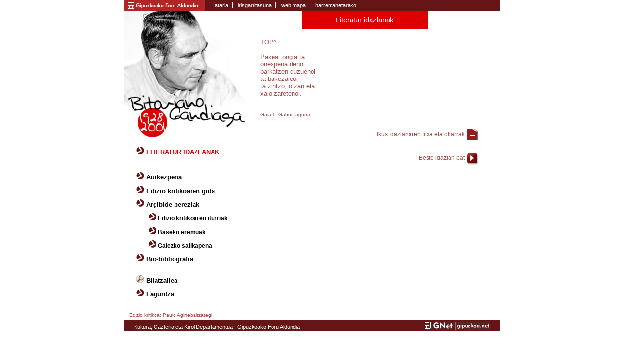

--- FILE ---
content_type: text/html
request_url: http://gandiaga.com/languztiak.php?id=1714&act=3
body_size: 4956
content:
<!DOCTYPE html PUBLIC "-//W3C//DTD XHTML 1.0 Transitional//EN" "http://www.w3.org/TR/xhtml1/DTD/xhtml1-transitional.dtd">
<html xmlns="http://www.w3.org/1999/xhtml" lang="eu">
<head>
<meta http-equiv="Content-Type" content="text/html; charset=iso-8859-1" />
<title>Bitoriano Gandiaga</title>
<link href="estilos.css" rel="stylesheet" type="text/css" />
<link rel="shortcut icon" href="http://www.gipuzkoakultura.net/favicon.ico" type="image/x-icon" /></head>

<body>
<h1>Bitoriano Gandiaga</h1>
<div id="web">
		<div id="menusuperior">
		<div id="menusuperiorlogo"><a href="http://www.gipuzkoa.net" target="_blank" title="Orri berrian irekiko da" class="enlace_dipu"></a></div>
		<div id="menusuperiormenu">
			<ul>
				<li class="liprimero"><a href="index.php">ataria</a></li>
			    <li class="limedio"><a href="irisgarritasuna.php">irisgarritasuna</a></li>
			    <li class="limedio"><a href="webmapa.php">web mapa</a></li>
			    <li class="liultimo"><a href="harremanetarako.php">harremanetarako </a></li>
			</ul>
		</div>
		<div id="menusuperioridiomas">
			<!--<ul>
				<li class="liprimero">es</li>
			    <li class="liultimo"><strong>eu</strong></li>
			</ul>-->
		</div>
	</div>
	<div id="centro">
		<div id="menugeneral">
		
			<ul>
				<li class="liactive"><img src="graficos/iconoopciones.gif" alt="" width="16" height="15" />&nbsp;<a href="languztiak.php?act=3"><strong>LITERATUR IDAZLANAK</strong></a>  </li>
			</ul><br /><br />
			<ul>
            	<li ><img src="graficos/iconoopciones.gif" alt="" width="16" height="15" />&nbsp;<a href="aurkezpena.php?act=6">Aurkezpena</a></li>
                <li ><img src="graficos/iconoopciones.gif" alt="" width="16" height="15" />&nbsp;<a href="edizio_kritikoaren_gida.php?act=7">Edizio kritikoaren gida</a></li>
				<li><img src="graficos/iconoopciones.gif" alt="" width="16" height="15" /> Argibide bereziak
                	<ul>
                    	<li ><img src="graficos/iconoopciones.gif" alt="" width="16" height="15" />&nbsp;<a href="glosategiakodeak.php?act=8">Edizio kritikoaren iturriak</a></li>
                        <li ><img src="graficos/iconoopciones.gif" alt="" width="16" height="15" />&nbsp;<a href="glosategiaeremuak.php?act=9">Baseko eremuak</a></li>
                        <li ><img src="graficos/iconoopciones.gif" alt="" width="16" height="15" />&nbsp;<a href="gaiezko_sailkapena.php?act=9">Gaiezko sailkapena</a></li>
                	</ul>
                </li>
				<li ><img src="graficos/iconoopciones.gif" alt="" width="16" height="15" />&nbsp;<a href="biografia.php?act=1">Bio-bibliografia</a></li>
			</ul>
<ul class="ulmenugeneralbilatzailea">
				<li ><img src="graficos/lupa.gif" alt="" width="16" height="15" />&nbsp;<a href="bilatzailea.php?act=4"><strong>Bilatzailea</strong></a></li>
                <li ><img src="graficos/iconoopciones.gif" alt="" width="16" height="15" />&nbsp;<a href="laguntza.php?act=5"><strong>Laguntza</strong></a>  </li>
			</ul>
		</div>		
		<div id="languztiak">
			<h2>Literatur idazlanak</h2>
			
			
            			
			<p class="ppoesia">
           
				<a href="glosategia.php?kodea=113&amp;id=1714">TOP</a>^<br /><br />

Pakea, ongia ta<br />
onespena denoi<br />
barkatzen duzuenoi<br />
ta bakezaleoi<br />
ta zintzo, otzan eta<br />
xalo zaretenoi.<br /></p>
			
			<div id="languztiaksubareas2">				
				
				Gaia 1: <a href="gaia-zerrenda.php?t=Gabon-agurra&amp;act=3&amp;id=1714">Gabon-agurra</a><br />
				
			</div>
		
			
            <div id="languztiakmenudra">
				<a href="informaziogehiago.php?id=1714&amp;act=3"><img src="graficos/icono.jpg" alt="Ikus idazlanaren fitxa eta oharrak" width="23" height="24" /></a>
				<p><a href="informaziogehiago.php?id=1714&amp;act=3">Ikus Idazlanaren fitxa eta oharrak</a></p>			
		  </div>
          
<div id="languztiakmenudra">
				<a href="languztiak.php?id=1715&amp;act=3"><img src="graficos/flechaderecha.jpg" alt="Beste idazlan bat ikusi " width="23" height="24" /></a>
				<p><a href="languztiak.php?id=1715&amp;act=3">Beste idazlan bat</a></p>			
		  </div>			
	  </div>
		
				
  </div>
		<div id="sobrepie">
		<div id="sobrepieizq">Edizio kritikoa: Paulo Agirrebaltzategi</div>		
		</div>
<div id="pie">
		<div id="pietexto"><a href="http://www.gipuzkoa.net" target="_blank">Kultura, Gazteria eta Kirol Departamentua - Gipuzkoako Foru Aldundia</a></div>
		<div id="logognet"><a href="http://www.gipuzkoa.net/" target="_blank" title="Beste orri batean irekiko da"><img src="graficos/logognet.jpg" alt="Gipuzkoa.net-aren logoa" width="134" height="17" /></a></div>
	</div>
<script>(function(w,d,s,l,i){w[l]=w[l]||[];w[l].push({'gtm.start':
new Date().getTime(),event:'gtm.js'});var f=d.getElementsByTagName(s)[0],
j=d.createElement(s),dl=l!='dataLayer'?'&l='+l:'';j.async=true;j.src=
'https://www.googletagmanager.com/gtm.js?id='+i+dl;f.parentNode.insertBefore(j,f);
})(window,document,'script','dataLayer','GTM-NVJP26Q');</script></div>
</body>
</html>
